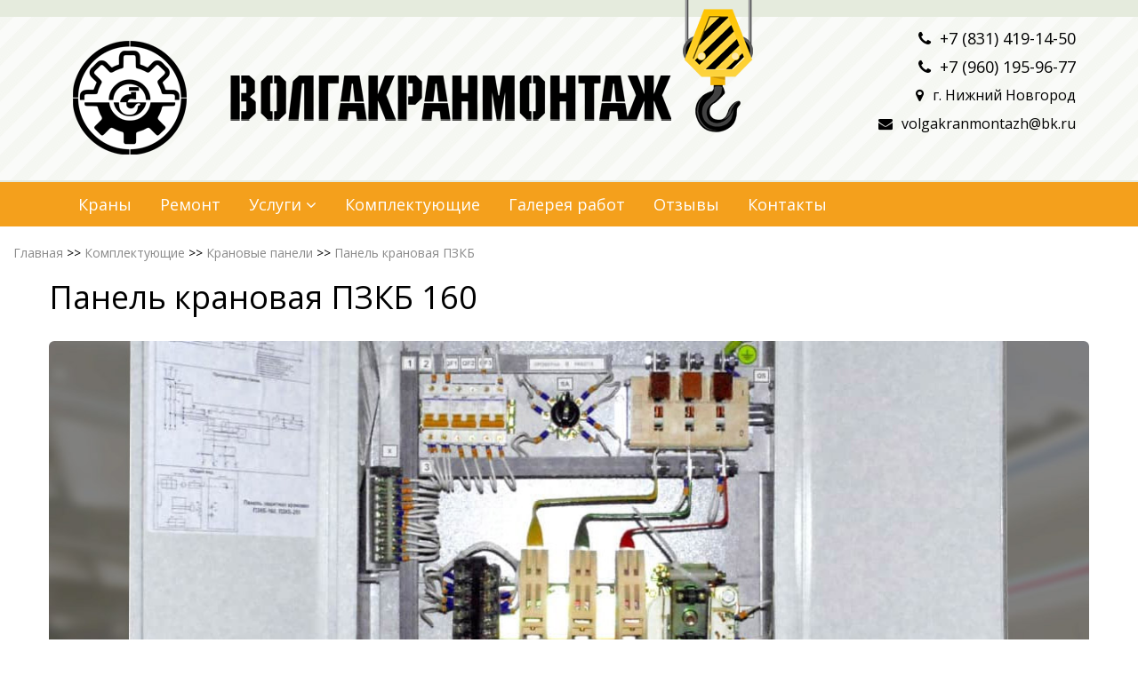

--- FILE ---
content_type: text/html; charset=utf-8
request_url: https://volgakranmontazh.ru/komplektuyuschie/kranovye-paneli/panel-kranovaya-pzkb/panel-kranovaya-pzkb-160
body_size: 6250
content:
<!DOCTYPE html>
<html lang="ru-RU">
  <head>
    <meta charset="utf-8">
    <meta name="viewport" content="width=device-width, initial-scale=1.0">
    <meta name="author" content="ООО Волгакранмонтаж">
    <meta name = "format-detection" content = "telephone=no" />
<title>Панель крановая ПЗКБ 160 купить в Нижнем Новгороде</title>

<base href="https://volgakranmontazh.ru/" />
<meta http-equiv="Content-Type" content="text/html; charset=utf-8" />
 
<meta name="description" content="Заказать защитную крановую панель ПЗКБ 160 в Нижнем Новгороде. Установка, обслуживание, ремонт. +7 (831) 419-14-50" />
  <meta name='yandex-verification' content='7dd2563c57edb973' />
<meta name="google-site-verification" content="1Ws31-X4KybXx0Ac4Ch01vZwk9rLhyYkVwEcKeVKajs" />
<meta name='wmail-verification' content='ca36762593eb2047275950b0570cea6d' />
<link rel="apple-touch-icon" sizes="57x57" href="/uploads/images/favicons/apple-touch-icon-57x57.png" />
<link rel="apple-touch-icon" sizes="60x60" href="/uploads/images/favicons/apple-touch-icon-60x60.png" />
<link rel="apple-touch-icon" sizes="72x72" href="/uploads/images/favicons/apple-touch-icon-72x72.png" />
<link rel="apple-touch-icon" sizes="76x76" href="/uploads/images/favicons/apple-touch-icon-76x76.png" />
<link rel="apple-touch-icon" sizes="114x114" href="/uploads/images/favicons/apple-touch-icon-114x114.png" />
<link rel="apple-touch-icon" sizes="120x120" href="/uploads/images/favicons/apple-touch-icon-120x120.png" />
<link rel="apple-touch-icon" sizes="144x144" href="/uploads/images/favicons/apple-touch-icon-144x144.png" />
<link rel="apple-touch-icon" sizes="152x152" href="/uploads/images/favicons/apple-touch-icon-152x152.png" />
<link rel="icon" type="image/png" href="/uploads/images/favicons/favicon-96x96.png" sizes="96x96" />
<link rel="icon" type="image/png" href="/uploads/images/favicons/favicon-160x160.png" sizes="160x160" />
<link rel="icon" type="image/png" href="/uploads/images/favicons/favicon-196x196.png" sizes="196x196" />
<meta name="msapplication-TileColor" content="#f7a41d" />
<meta name="msapplication-TileImage" content="/uploads/images/favicons/mstile-144x144.png" />
<link rel="shortcut icon" href="/favicon.ico" type="image/x-icon">
<link rel="manifest" href="/manifest.json">
<meta name="theme-color" content="#f7a41d">
     <!-- Bootstrap core CSS -->
    <link href="/css/bootstrap.min.css" rel="stylesheet">
    <link href="/css/theme.css" rel="stylesheet">
    <link href="/css/bootstrap-reset.css" rel="stylesheet">
    <!-- <link href="/css/bootstrap.min.css" rel="stylesheet">-->
    <!--external css-->
    <link href="/assets/font-awesome/css/font-awesome.css" rel="stylesheet" />
    <link rel="stylesheet" href="/css/animate.css">
    <link rel="stylesheet" href="/assets/owlcarousel/owl.carousel.css">
    <link rel="stylesheet" href="/assets/owlcarousel/owl.theme.css">
    <link href="/css/superfish.css" rel="stylesheet" media="screen">
    <link href="https://fonts.googleapis.com/css?family=Open+Sans" rel="stylesheet">
    <!-- Custom styles for this template -->
    <link rel="stylesheet" type="text/css" href="/css/component.css">
    <link href="/css/style.css" rel="stylesheet">
    <link href="/css/styles.css" rel="stylesheet">
    <link href="/css/style-responsive.css" rel="stylesheet" />
    <!-- HTML5 shim and Respond.js IE8 support of HTML5 tooltipss and media queries -->
    <!--[if lt IE 9]>
    <script src="/js/html5shiv.js">
    </script>
    <script src="/js/respond.min.js">
    </script>
    <![endif]-->  

<script type="application/ld+json">
{
  "@context" : "http://schema.org",
  "@type" : "LocalBusiness",
  "name" : "ООО Волгакранмонтаж",
  "image" : "https://volgakranmontazh.ru/uploads/images/logo.png",
  "telephone" : [ "+7 (831) 419-14-50", "+7 (960) 195-96-77" ],
  "description" : "Обслуживание, монтаж и ремонт кранов всех типов",
  "url" : "https://volgakranmontazh.ru",
  "email" : "volgakranmontazh@bk.ru",
  "address" : {
    "@type" : "PostalAddress",
    "streetAddress" : "Нижний Новгород, Вайгач переулок, 7"
  }
}
</script>
<link rel="canonical" href="https://volgakranmontazh.ru/komplektuyuschie/kranovye-paneli/panel-kranovaya-pzkb/panel-kranovaya-pzkb-160" />
<!-- Global Site Tag (gtag.js) - Google Analytics -->
  <script type="text/javascript" src="https://www.googletagmanager.com/gtag/js?id=UA-106820759-1"></script>
  <script type="text/javascript">
    window.dataLayer = window.dataLayer || [];
    function gtag(){
      dataLayer.push(arguments)
    };
    gtag('js', new Date());
    gtag('config', 'UA-106820759-1');
  </script>
  </head>
  <body>
    <!--header start-->
    <header class="head-section"><div class="palka"><img src="/uploads/images/krk_top.png" /></div>
    
    <div class="breadcrumbs">
        <div class="container">
            <div class="row">
                <div class="col-lg-2 col-sm-2">
<div>
<p class="imge"><a href="/" title="Перейти на Главную"><img src="/uploads/images/logonw.png" class="eagle" alt="логотип компании ВолгаКранМонтаж - изготовление кранов на заказ в Нижнем Новгороде" border="0" /></a></p>
</div>
                </div>
<div class="col-lg-6 col-sm-6 lognameb"><img src="/uploads/images/logonamenw.png" alt="ВолгаКранМонтаж" width="100%" class="logname" /></div>
                <div class="col-lg-4 col-sm-4">
                    	<p class="tlf"><i class="fa fa-phone pr-10"></i>+7 (831) 419-14-50</p>
                        <p class="tlf"><i class="fa fa-phone pr-10"><i class="svetl"></i></i>+7 (960) 195-96-77</p>
                        <p class="tlf2"><i class="fa fa-map-marker pr-10"></i>г. Нижний Новгород</p>
                     <p class="tlf2"><i class="fa fa-envelope pr-10"></i><a href="mailto:volgakranmontazh@bk.ru">volgakranmontazh@bk.ru</a></p>
                </div>
            </div>
        </div>
    </div>

      <div class="navbar navbar-default navbar-static-top container">
          <div class="navbar-header">
              <button class="navbar-toggle" data-target=".navbar-collapse" data-toggle="collapse" type="button">
                <span class="icon-bar"></span>
                <span class="icon-bar"></span>
                <span class="icon-bar"></span>
              </button>
          </div>
          <div class="navbar-collapse collapse">
              <ul class="nav navbar-nav">

<li><a title="Краны" href="/produktsiya">Краны</a></li>

<li><a title="Ремонт" href="/remont">Ремонт</a></li>

<li class="dropdown">
                      <a class="dropdown-toggle" data-close-others="false" data-delay="0" data-hover=
                      "dropdown" data-toggle="dropdown"  title="Услуги" href="/uslugi">Услуги <i class="fa fa-angle-down"></i>
                      </a>
                      <ul class="dropdown-menu">
                          <li>
                              <a title="Монтаж" href="/uslugi/montazh">Монтаж</a>
                          </li>
                          <li>
                              <a title="Электромонтажные работы" href="/uslugi/elektromontazhnye-raboty">Электромонтажные работы</a>
                          </li>
                          <li>
                              <a title="Демонтаж" href="/uslugi/demontazh">Демонтаж</a>
                          </li>
                          <li>
                              <a title="Замена крана" href="/uslugi/zamena-krana">Замена крана</a>
                          </li>
                      </ul>
                  </li>

<li><a title="Комплектующие" href="/komplektuyuschie">Комплектующие</a></li>
                  <li>
                      <a title="Галерея работ" href="/galereya-rabot">Галерея работ</a>
                  </li>
                  <li>
                      <a title="Отзывы" href="/otzyvy">Отзывы</a>
                  </li>
                   <li>
                      <a title="Контакты" href="/kontakty">Контакты</a>
                  </li>
              </ul>
          </div>
      </div>
    </header>
    <!--header end-->
    <!--property start-->
    

<div class="col-lg-12 col-sm-12 wow fadeInRight"><br><div id="breadcrumbs"><div itemscope="" itemtype="http://schema.org/BreadcrumbList"><span itemscope="" itemprop="itemListElement" itemtype="http://schema.org/ListItem"><a itemprop="item" href="/">Главная</a></span> &gt;&gt; <span itemscope="" itemprop="itemListElement" itemtype="http://schema.org/ListItem"><a itemprop="item" href="https://volgakranmontazh.ru/komplektuyuschie">Комплектующие</a></span> &gt;&gt; <span itemscope="" itemprop="itemListElement" itemtype="http://schema.org/ListItem"><a itemprop="item" href="https://volgakranmontazh.ru/komplektuyuschie/kranovye-paneli">Крановые панели</a></span> &gt;&gt; <span itemscope="" itemprop="itemListElement" itemtype="http://schema.org/ListItem"><a itemprop="item" href="https://volgakranmontazh.ru/komplektuyuschie/kranovye-paneli/panel-kranovaya-pzkb">Панель крановая ПЗКБ</a></span> </div></div>
            <div class="container cntnt">
        <div class="row">
<!-- <div style="text-align: center; margin: 20px 10px;"><a href="/aktsii" target="_blank"><img src="uploads/images/ny2025ico.webp" alt="акция" width="100%" /></a></div> -->
            <div class="galka"><h1>Панель крановая ПЗКБ 160</h1>
<img src="/uploads/images/kranov-panel-pzkb-big.jpg" alt="Панель крановая ПЗКБ 160" class="img-rounded" width="100%">
<p> </p><br><p> </p>
<h2>ООО «Волгакранмонтаж» осуществляют поставку панелей защитных крановых ПЗКБ 160</h2>
<p> </p><br><p> </p>
<p>Панель защитная крановая <strong>ПЗКБ-160У2</strong> предназначена для обеспечения максимальной токовой и нулевой защиты крановых электродвигателей переменного тока с фазным ротором.</p>

<p>Панели защитные крановые ПЗКБ предназначены для эксплуатации в климатических условиях, категория размещения У2.</p>

<p>Температура окружающего воздуха от - 40°С до + 40°С;</p>

<p>Высота над уровнем моря не более 1000 м;</p>

<p>Относительная влажность воздуха до 98% при температуре + 25°С;</p>

<p>Окружающая среда невзрывоопасная, не содержащая токопроводящей абразивной пыли, агрессивных газов и паров в концентрациях, разрушающих металл и изоляцию.</p>

<p>Условия эксплуатации в части вибрационных нагрузок - М3</p>

<p>Степень защиты IP20 для ПЗКБ-160У2.</p>

<h2>Технические характеристики панелей крановых ПЗКБ 160</h2>
<p><br></p>
<table class="table table-striped table-bordered tbl-w">
  <tbody>
    <tr>
      <td>Номинальный ток панели</td>
      <td>160 А</td>
    </tr>
    <tr>
      <td>Суммарный ток защищаемых двигателей</td>
      <td>160 А</td>
    </tr>
    <tr>
      <td>Напряжение сети переменного тока и частота</td>
      <td>380/50 В/Гц</td>
    </tr>
    <tr>
      <td>Количество устанавливаемых электромагнитных реле</td>
      <td>до 8</td>
    </tr>
	    <tr>
      <td>Количество подключаемых двигателей</td>
      <td>4</td>
    </tr>
	    <tr>
      <td>Способ управления двигателями</td>
      <td>Магнитными кулачковыми контроллерами</td>
    </tr>
	    <tr>
      <td>Коммутируемый ток включения в режиме А3</td>
      <td>1600 А</td>
    </tr>
	    <tr>
      <td>Габаритные размеры</td>
      <td>550х900х350 мм</td>
    </tr>
	    <tr>
      <td>Масса</td>
      <td>60 кг</td>
    </tr>
   </tbody>
</table>

<p> </p>

<p>Если Вы хотите купить панель защитную крановую ПЗКБ 160, уточнить её стоимость и сроки поставки, звоните в компанию по телефонам, указанным на сайте. Мы предлагаем только качественное, надежное оборудование.<br> 
Также мы предлагаем услуги монтажа и пуско-наладки поставляемого оборудования.</p></div>
          </div>
      </div>
          </div>



    <!--property end-->
<div style="padding-bottom: 60px;"> </div> 
<div align="center">
 <!--recent work start-->
    <div class="bg-lg">
      <div class="container">
        <div class="row">
          <div class="col-lg-12 recent"><p> </p><p> </p>
            <div id="owl-demo" class="owl-carousel owl-theme wow fadeIn">

              <div class="item view view-tenth">
                <img src="./uploads/images/kozlovoy-kran.jpg" alt="Козловой кран">
                <div class="mask">
                  <a href="/produktsiya/kozlovoj-kran" class="info" data-toggle="tooltip" data-placement="top" title="Козловой кран, козловые краны">
                    <i class="fa fa-link">
                    </i>
                  </a>
                </div>
              </div>
              <div class="item view view-tenth">
                <img src="./uploads/images/mostovie.png" alt="Мостовой кран">
                <div class="mask">
                  <a href="/produktsiya/mostovye-krany" class="info" data-toggle="tooltip" data-placement="top" title="Мостовые краны, подвесные и опорные">
                    <i class="fa fa-link">
                    </i>
                  </a>
                </div>
              </div>
              <div class="item view view-tenth">
                <img src="./uploads/images/telfer.jpg" alt="Кран-балка">
                <div class="mask">
                  <a href="/produktsiya/kran-balki" class="info" data-toggle="tooltip" data-placement="top" title="Кран-балка">
                    <i class="fa fa-link">
                    </i>
                  </a>
                </div>
              </div>
<div class="item view view-tenth">
                <img src="./uploads/images/konsolniy-kran.jpg" alt="Кран консольный поворотный">
                <div class="mask">
                  <a href="/produktsiya/kran-konsolnyj" class="info" data-toggle="tooltip" data-placement="top" title="Кран консольный поворотный">
                    <i class="fa fa-link">
                    </i>
                  </a>
                </div>
              </div>


            </div>
          </div>
        </div>
      </div>
	</div>
      <!--recent work end-->  
</div> 
    <!--footer start-->
    <footer class="footer">
      <div class="container">
        <div class="row">
          <div class="col-lg-5 col-sm-5 address wow fadeInUp" data-wow-duration="2s" data-wow-delay=".1s">
            <div class="tweet-box">Контакты</div>
            <address>
              <p><i class="fa fa-map-marker pr-10"></i>Адрес: г. Нижний Новгород, пер. Вайгач, дом 7</p>
              <p><i class="fa fa-phone pr-10"></i>Телефоны : +7 (831) 419-14-50 и +7 (960) 195-96-77</p>
              <p><i class="fa fa-envelope pr-10"></i>Email : <a href="mailto:volgakranmontazh@bk.ru">volgakranmontazh@bk.ru</a></p>
            </address>
<p><a href="https://www.instagram.com/volgakranmontazh/" target="_blank" title="Инстаграм"><img alt="Инстаграм" src="/uploads/images/instagram_volga.png"></a></p>
           <p class="top60"></p>
          </div>
          <div class="col-lg-3 col-sm-3">
            <div class="page-footer wow fadeInUp" data-wow-duration="2s" data-wow-delay=".5s">
             <div class="tweet-box">Информация</div> 
            <ul class="page-footer-list">
                <li>
                  <i class="fa fa-angle-right"></i>
                  <a title="Главная" rel="canonical" href="/">Главная</a>
                </li>
                <li>
                  <i class="fa fa-angle-right"></i>
                  <a title="Опросный лист" rel="canonical" href="/oprosnyj-list">Опросный лист</a>
                </li>
<li>
                  <i class="fa fa-angle-right"></i>
                  <a title="Свидетельство" rel="canonical" href="/sertifikaty">Свидетельство</a>
                </li>
                <li>
                  <i class="fa fa-angle-right"></i>
                  <a title="Отзывы" rel="canonical" href="/otzyvy">Отзывы</a>
                </li>
                <li>
                  <i class="fa fa-angle-right"></i>
                  <a title="Контакты" rel="canonical" href="/kontakty">Контакты</a>
                </li>
              </ul>
            </div>
          </div>
          <div class="col-lg-4 col-sm-4">
            <div class="page-footer wow fadeInUp" data-wow-duration="2s" data-wow-delay=".5s">
              <div class="tweet-box">Услуги</div>
              <ul class="page-footer-list">
                <li>
                  <i class="fa fa-angle-right"></i>
                  <a title="Монтаж" rel="canonical" href="/uslugi/montazh">Монтаж</a>
                </li>
                <li>
                  <i class="fa fa-angle-right"></i>
                  <a title="Демонтаж" rel="canonical" href="/uslugi/demontazh">Демонтаж</a>
                </li>
                <li>
                  <i class="fa fa-angle-right"></i>
                  <a title="Замена крана" rel="canonical" href="/uslugi/zamena-krana">Замена крана</a>
                </li>
                <li>
                  <i class="fa fa-angle-right"></i>
                  <a title="Электромонтажные работы" rel="canonical" href="/uslugi/elektromontazhnye-raboty">Электромонтажные работы</a>
                </li>
              </ul>
            </div>
          </div>
        </div>
      </div>
    </footer>
    <!-- footer end -->

    <!--small footer start -->
    <footer class="footer-small">
        <div class="container">
            <div class="row">
                <div class="col-sm-8">
                  © ООО "ВолгаКранМонтаж" Н.Новгород 2014-2026 Все права защищены.<br />Монтаж, демонтаж, обслуживание и ремонт кранов всех типов. <a href="/komplektuyuschie/telfer-bolgariya-rossiya-kitay">Продажа тельферов</a> и кранового оборудования.
                </div>
                <div class="col-sm-4 pull-right">
                    <!-- Yandex.Metrika informer --> <a href="https://metrika.yandex.ru/stat/?id=33529928&amp;from=informer" target="_blank" rel="nofollow"><img src="https://informer.yandex.ru/informer/33529928/3_0_FFFFFFFF_EFEFEFFF_0_pageviews" style="width:88px; height:31px; border:0;" alt="Яндекс.Метрика" title="Яндекс.Метрика: данные за сегодня (просмотры, визиты и уникальные посетители)" /></a> <!-- /Yandex.Metrika informer --> <!-- Yandex.Metrika counter --> <script type="text/javascript" > (function(m,e,t,r,i,k,a){m[i]=m[i]||function(){(m[i].a=m[i].a||[]).push(arguments)}; m[i].l=1*new Date();k=e.createElement(t),a=e.getElementsByTagName(t)[0],k.async=1,k.src=r,a.parentNode.insertBefore(k,a)}) (window, document, "script", "https://mc.yandex.ru/metrika/tag.js", "ym"); ym(33529928, "init", { clickmap:true, trackLinks:true, accurateTrackBounce:true, webvisor:true }); </script> <noscript><div><img src="https://mc.yandex.ru/watch/33529928" style="position:absolute; left:-9999px;" alt="" /></div></noscript> <!-- /Yandex.Metrika counter --><!-- begin of Top100 code -->

<script id="top100Counter" type="text/javascript" src="http://counter.rambler.ru/top100.jcn?3143818"></script>
<noscript>
<a href="http://top100.rambler.ru/navi/3143818/">
<img src="http://counter.rambler.ru/top100.cnt?3143818" alt="Rambler's Top100" border="0" />
</a>

</noscript>
<!-- end of Top100 code -->
<!-- Rating@Mail.ru counter -->
<script type="text/javascript">
var _tmr = window._tmr || (window._tmr = []);
_tmr.push({id: "2708895", type: "pageView", start: (new Date()).getTime()});
(function (d, w, id) {
  if (d.getElementById(id)) return;
  var ts = d.createElement("script"); ts.type = "text/javascript"; ts.async = true; ts.id = id;
  ts.src = (d.location.protocol == "https:" ? "https:" : "http:") + "//top-fwz1.mail.ru/js/code.js";
  var f = function () {var s = d.getElementsByTagName("script")[0]; s.parentNode.insertBefore(ts, s);};
  if (w.opera == "[object Opera]") { d.addEventListener("DOMContentLoaded", f, false); } else { f(); }
})(document, window, "topmailru-code");
</script><noscript><div style="position:absolute;left:-10000px;">
<img src="//top-fwz1.mail.ru/counter?id=2708895;js=na" style="border:0;" height="1" width="1" alt="Рейтинг@Mail.ru" />
</div></noscript>
<!-- //Rating@Mail.ru counter -->
<!-- Rating@Mail.ru logo -->
<a href="http://top.mail.ru/jump?from=2708895">
<img src="//top-fwz1.mail.ru/counter?id=2708895;t=281;l=1" 
style="border:0;" height="31" width="38" alt="Рейтинг@Mail.ru" /></a>
<!-- //Rating@Mail.ru logo -->

<!--LiveInternet counter--><script type="text/javascript"><!--
document.write("<a href='//www.liveinternet.ru/click' "+
"target=_blank><img src='//counter.yadro.ru/hit?t39.6;r"+
escape(document.referrer)+((typeof(screen)=="undefined")?"":
";s"+screen.width+"*"+screen.height+"*"+(screen.colorDepth?
screen.colorDepth:screen.pixelDepth))+";u"+escape(document.URL)+
";"+Math.random()+
"' alt='' title='LiveInternet' "+
"border='0' width='31' height='31'><\/a>")
//--></script><!--/LiveInternet-->
<div style="position:absolute; width:1px; height:1px; z-index:1; left: -2px; top: -2px; visibility: hidden; overflow: hidden;">
<script type="text/javascript">
document.write("<img src=\"//counter.nn.ru/cgi-bin/counter.cgi?23577"+",,"+top.document.referrer+"\" width=\"1\" height=\"1\">");
</script>
<noscript>
<img src="//counter.nn.ru/cgi-bin/counter.cgi?23577" width="1" height="1">
</noscript>
</div>

<br />
<div id="foo3"><a href="http://www.vita-g.ru">Создание сайта</a>&nbsp;студия&nbsp;"Вита графикс"<br><a title="Правовая информация" rel="canonical" href="/pravovaya-informatsiya">правовая информация</a></div>
                </div>
            </div>
        </div>
    </footer>
    <!--small footer end-->
    <script src="/js/jquery-1.8.3.min.js">
    </script>
    <script src="/js/bootstrap.min.js">
    </script>
    <script type="text/javascript" src="/js/hover-dropdown.js">
    </script>
    <script src="/js/wow.min.js">
    </script>
    <script src="/assets/owlcarousel/owl.carousel.js">
    </script>
    <script src="/js/jquery.easing.min.js">
    </script>
    <script src="/js/link-hover.js">
    </script>
    <script src="/js/superfish.js">
    </script>
    <!--common script for all pages-->
    <script src="/js/common-scripts.js">
    </script>
    <script>
      $('a.info').tooltip();

      $(document).ready(function() {

        $("#owl-demo").owlCarousel({

          items : 4

        });

      });

      jQuery(document).ready(function(){
        jQuery('ul.superfish').superfish();
      });

      new WOW().init();
    </script>
<script type="text/javascript">
$(function () { 
$('.nav a').each(function () { 
var location = window.location.href; 
var link = this.href; 
if(location == link) { 
$(this).parent().addClass('active'); 
}
});
});
</script>
  </body>
</html>

--- FILE ---
content_type: text/css
request_url: https://volgakranmontazh.ru/css/styles.css
body_size: 439
content:
.gxpnwa a {text-decoration: none;}
.categoryitem {
    display: -webkit-box;
    display: -webkit-flex;
    display: -ms-flexbox;
    display: flex;
    -webkit-box-orient: horizontal;
    -webkit-box-direction: normal;
    -webkit-flex-direction: row;
    -ms-flex-direction: row;
    flex-direction: row;
    margin-bottom: 20px;
    height: -webkit-calc(100% - 20px);
    height: calc(100% - 20px);
    border: 1px solid #e9ebd6;
    -webkit-border-radius: 20px;
    border-radius: 20px;
    padding: 20px;
}
.categoryitem:hover {
background-color: #fcfdf4;
}
.categoryitem-img {
    width: 185px;
    height: 185px;
    -webkit-border-radius: 10px;
	-moz-border-radius: 10px;
    border-radius: 10px;
    overflow: hidden;
}
.categoryitem-block {
    width: 60%;
    margin-left: 24px;
    display: -webkit-box;
    display: -webkit-flex;
    display: -ms-flexbox;
    display: flex;
    -webkit-box-orient: vertical;
    -webkit-box-direction: normal;
    -webkit-flex-direction: column;
    -ms-flex-direction: column;
    flex-direction: column;
}
.categoryitem-title {
    margin-bottom: 15px;
    color: #000000;
	font-size: 22px;
}
.block-bl {
    background-position: center;
    -webkit-background-size: cover;
    background-size: cover;
}
.categoryitem-txt {
    text-align: justify;
}
.tbl-w {
    width: 60%;
	margin: 0 auto;
}
.podcategoryitem {
    display: -webkit-box;
    display: -webkit-flex;
    display: -ms-flexbox;
    display: flex;
    -webkit-box-orient: vertical;
    -webkit-box-direction: normal;
    -webkit-flex-direction: column;
    -ms-flex-direction: column;
    flex-direction: column;
    margin-bottom: 20px;
    height: -webkit-calc(100% - 20px);
    height: calc(100% - 20px);
    border: 1px solid #e9ebd6;
    -webkit-border-radius: 20px;
    border-radius: 20px;
    padding: 20px;
}
.podcategoryitem:hover {
background-color: #fcfdf4;
}
.podcategoryitem-img {
    -webkit-border-radius: 10px;
	-moz-border-radius: 10px;
    border-radius: 10px;
    margin-bottom: 20px;
    overflow: hidden;
}
.podcategoryitem-block {
    
}
.podcategoryitem-title {
    color: #000000;
	font-size: 22px;
}
.podcategoryitem-title2 {
    color: #000000;
	font-size: 14px;
}
.podcategoryitem-price {color: #f4a01c; font-size: 14px;}
.podcategoryitempr {
    display: -webkit-box;
    display: -webkit-flex;
    display: -ms-flexbox;
    display: flex;
    -webkit-box-orient: vertical;
    -webkit-box-direction: normal;
    -webkit-flex-direction: column;
    -ms-flex-direction: column;
    flex-direction: column;
    margin-bottom: 20px;
    height: -webkit-calc(100% - 20px);
    height: calc(100% - 20px);
    border: 1px solid #e9ebd6;
    -webkit-border-radius: 20px;
    border-radius: 20px;
    padding: 20px;
}
.logname {max-width: 515px; margin: 0; padding: 0;}
.lognameb {margin: 0; padding: 0;}

@media only screen and (max-width: 1200px) {
.categoryitem-block {
    width: 70%;
}
.tbl-w {
    width: 90%;
}
}

@media only screen and (max-width: 768px) {
.categoryitem-block {
    width: 50%;
}
.tbl-w {
    width: 100%;
}
}

@media only screen and (max-width: 720px) {
.categoryitem {
    padding-left: 15px;
    padding-right: 15px;
    -webkit-box-orient: vertical;
    -webkit-box-direction: normal;
    -webkit-flex-direction: column;
    -ms-flex-direction: column;
    flex-direction: column;
}
.categoryitem-block {
    width: 100%;
    margin-left: 0px;
    display: -webkit-box;
    display: -webkit-flex;
    display: -ms-flexbox;
    display: flex;
    -webkit-box-orient: vertical;
    -webkit-box-direction: normal;
    -webkit-flex-direction: column;
    -ms-flex-direction: column;
    flex-direction: column;
}
.categoryitem-img {
    margin: 0 auto;
}
}





